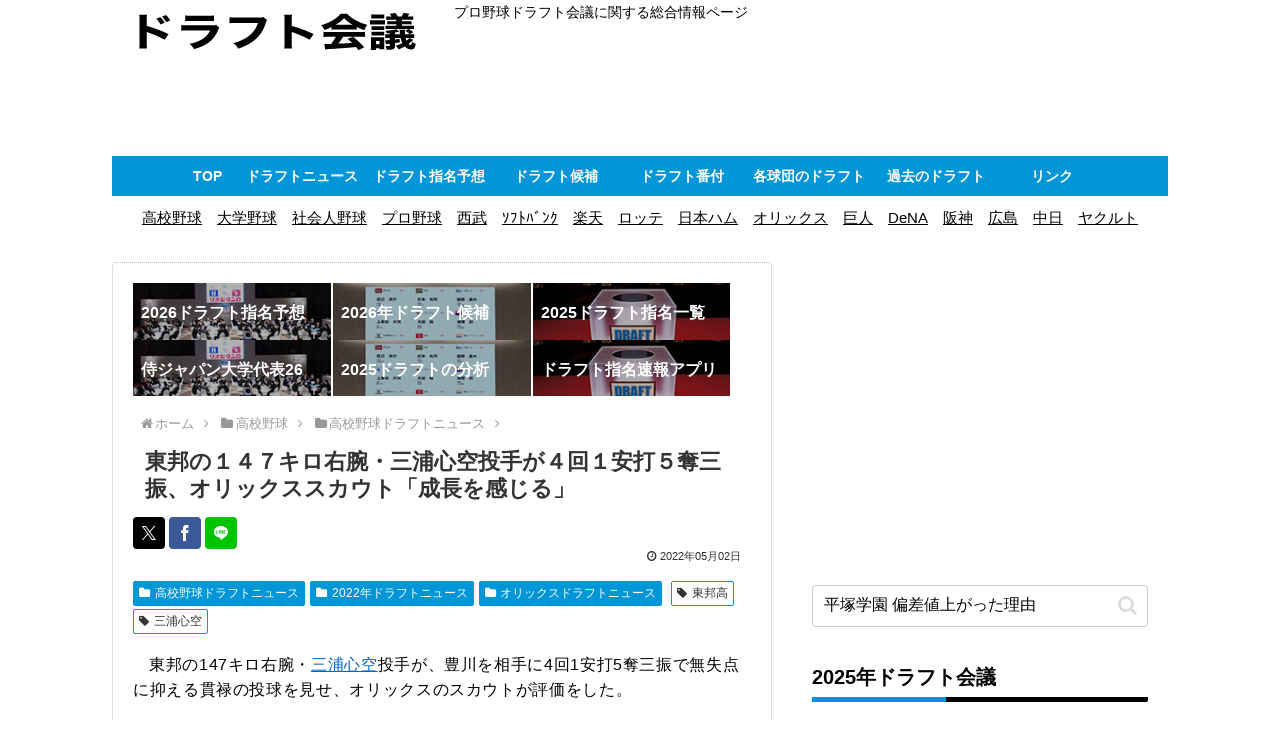

--- FILE ---
content_type: text/html; charset=utf-8
request_url: https://www.google.com/recaptcha/api2/aframe
body_size: 267
content:
<!DOCTYPE HTML><html><head><meta http-equiv="content-type" content="text/html; charset=UTF-8"></head><body><script nonce="f8vOVDuBNhmk4tIIVMEtOQ">/** Anti-fraud and anti-abuse applications only. See google.com/recaptcha */ try{var clients={'sodar':'https://pagead2.googlesyndication.com/pagead/sodar?'};window.addEventListener("message",function(a){try{if(a.source===window.parent){var b=JSON.parse(a.data);var c=clients[b['id']];if(c){var d=document.createElement('img');d.src=c+b['params']+'&rc='+(localStorage.getItem("rc::a")?sessionStorage.getItem("rc::b"):"");window.document.body.appendChild(d);sessionStorage.setItem("rc::e",parseInt(sessionStorage.getItem("rc::e")||0)+1);localStorage.setItem("rc::h",'1764053840091');}}}catch(b){}});window.parent.postMessage("_grecaptcha_ready", "*");}catch(b){}</script></body></html>